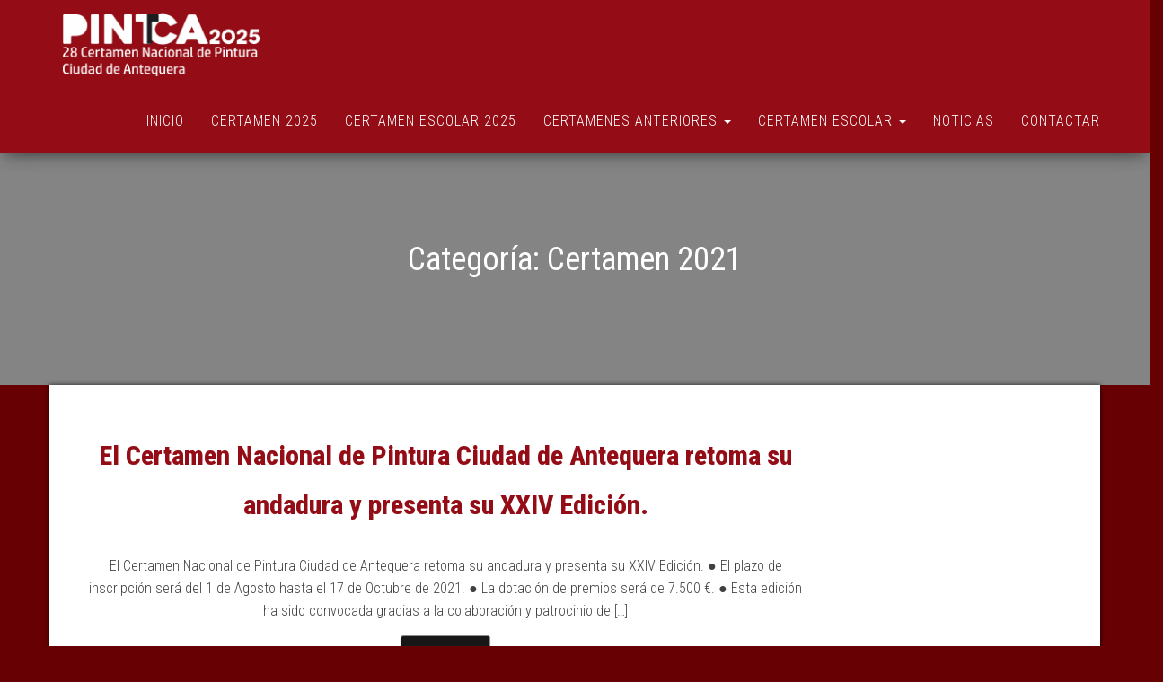

--- FILE ---
content_type: text/html; charset=UTF-8
request_url: http://pintca.com/category/certamen-2021/
body_size: 9247
content:
<!DOCTYPE html>
<html lang="es">
    <head>
        <meta http-equiv="content-type" content="text/html; charset=UTF-8" />
        <meta http-equiv="X-UA-Compatible" content="IE=edge">
        <meta name="viewport" content="width=device-width, initial-scale=1">
        <link rel="pingback" href="http://pintca.com/xmlrpc.php" />
        <title>Certamen 2021 &#8211; Pintca Certamen Nacional de Pintura de Antequera</title>
<meta name='robots' content='max-image-preview:large' />
<link rel='dns-prefetch' href='//fonts.googleapis.com' />
<link rel="alternate" type="application/rss+xml" title="Pintca Certamen Nacional de Pintura de Antequera &raquo; Feed" href="http://pintca.com/feed/" />
<link rel="alternate" type="application/rss+xml" title="Pintca Certamen Nacional de Pintura de Antequera &raquo; Feed de los comentarios" href="http://pintca.com/comments/feed/" />
<link rel="alternate" type="application/rss+xml" title="Pintca Certamen Nacional de Pintura de Antequera &raquo; Categoría Certamen 2021 del feed" href="http://pintca.com/category/certamen-2021/feed/" />
<script type="text/javascript">
window._wpemojiSettings = {"baseUrl":"https:\/\/s.w.org\/images\/core\/emoji\/14.0.0\/72x72\/","ext":".png","svgUrl":"https:\/\/s.w.org\/images\/core\/emoji\/14.0.0\/svg\/","svgExt":".svg","source":{"concatemoji":"http:\/\/pintca.com\/wp-includes\/js\/wp-emoji-release.min.js?ver=6.2.8"}};
/*! This file is auto-generated */
!function(e,a,t){var n,r,o,i=a.createElement("canvas"),p=i.getContext&&i.getContext("2d");function s(e,t){p.clearRect(0,0,i.width,i.height),p.fillText(e,0,0);e=i.toDataURL();return p.clearRect(0,0,i.width,i.height),p.fillText(t,0,0),e===i.toDataURL()}function c(e){var t=a.createElement("script");t.src=e,t.defer=t.type="text/javascript",a.getElementsByTagName("head")[0].appendChild(t)}for(o=Array("flag","emoji"),t.supports={everything:!0,everythingExceptFlag:!0},r=0;r<o.length;r++)t.supports[o[r]]=function(e){if(p&&p.fillText)switch(p.textBaseline="top",p.font="600 32px Arial",e){case"flag":return s("\ud83c\udff3\ufe0f\u200d\u26a7\ufe0f","\ud83c\udff3\ufe0f\u200b\u26a7\ufe0f")?!1:!s("\ud83c\uddfa\ud83c\uddf3","\ud83c\uddfa\u200b\ud83c\uddf3")&&!s("\ud83c\udff4\udb40\udc67\udb40\udc62\udb40\udc65\udb40\udc6e\udb40\udc67\udb40\udc7f","\ud83c\udff4\u200b\udb40\udc67\u200b\udb40\udc62\u200b\udb40\udc65\u200b\udb40\udc6e\u200b\udb40\udc67\u200b\udb40\udc7f");case"emoji":return!s("\ud83e\udef1\ud83c\udffb\u200d\ud83e\udef2\ud83c\udfff","\ud83e\udef1\ud83c\udffb\u200b\ud83e\udef2\ud83c\udfff")}return!1}(o[r]),t.supports.everything=t.supports.everything&&t.supports[o[r]],"flag"!==o[r]&&(t.supports.everythingExceptFlag=t.supports.everythingExceptFlag&&t.supports[o[r]]);t.supports.everythingExceptFlag=t.supports.everythingExceptFlag&&!t.supports.flag,t.DOMReady=!1,t.readyCallback=function(){t.DOMReady=!0},t.supports.everything||(n=function(){t.readyCallback()},a.addEventListener?(a.addEventListener("DOMContentLoaded",n,!1),e.addEventListener("load",n,!1)):(e.attachEvent("onload",n),a.attachEvent("onreadystatechange",function(){"complete"===a.readyState&&t.readyCallback()})),(e=t.source||{}).concatemoji?c(e.concatemoji):e.wpemoji&&e.twemoji&&(c(e.twemoji),c(e.wpemoji)))}(window,document,window._wpemojiSettings);
</script>
<style type="text/css">
img.wp-smiley,
img.emoji {
	display: inline !important;
	border: none !important;
	box-shadow: none !important;
	height: 1em !important;
	width: 1em !important;
	margin: 0 0.07em !important;
	vertical-align: -0.1em !important;
	background: none !important;
	padding: 0 !important;
}
</style>
	<link rel='stylesheet' id='wp-block-library-css' href='http://pintca.com/wp-includes/css/dist/block-library/style.min.css?ver=6.2.8' type='text/css' media='all' />
<link rel='stylesheet' id='classic-theme-styles-css' href='http://pintca.com/wp-includes/css/classic-themes.min.css?ver=6.2.8' type='text/css' media='all' />
<style id='global-styles-inline-css' type='text/css'>
body{--wp--preset--color--black: #000000;--wp--preset--color--cyan-bluish-gray: #abb8c3;--wp--preset--color--white: #ffffff;--wp--preset--color--pale-pink: #f78da7;--wp--preset--color--vivid-red: #cf2e2e;--wp--preset--color--luminous-vivid-orange: #ff6900;--wp--preset--color--luminous-vivid-amber: #fcb900;--wp--preset--color--light-green-cyan: #7bdcb5;--wp--preset--color--vivid-green-cyan: #00d084;--wp--preset--color--pale-cyan-blue: #8ed1fc;--wp--preset--color--vivid-cyan-blue: #0693e3;--wp--preset--color--vivid-purple: #9b51e0;--wp--preset--gradient--vivid-cyan-blue-to-vivid-purple: linear-gradient(135deg,rgba(6,147,227,1) 0%,rgb(155,81,224) 100%);--wp--preset--gradient--light-green-cyan-to-vivid-green-cyan: linear-gradient(135deg,rgb(122,220,180) 0%,rgb(0,208,130) 100%);--wp--preset--gradient--luminous-vivid-amber-to-luminous-vivid-orange: linear-gradient(135deg,rgba(252,185,0,1) 0%,rgba(255,105,0,1) 100%);--wp--preset--gradient--luminous-vivid-orange-to-vivid-red: linear-gradient(135deg,rgba(255,105,0,1) 0%,rgb(207,46,46) 100%);--wp--preset--gradient--very-light-gray-to-cyan-bluish-gray: linear-gradient(135deg,rgb(238,238,238) 0%,rgb(169,184,195) 100%);--wp--preset--gradient--cool-to-warm-spectrum: linear-gradient(135deg,rgb(74,234,220) 0%,rgb(151,120,209) 20%,rgb(207,42,186) 40%,rgb(238,44,130) 60%,rgb(251,105,98) 80%,rgb(254,248,76) 100%);--wp--preset--gradient--blush-light-purple: linear-gradient(135deg,rgb(255,206,236) 0%,rgb(152,150,240) 100%);--wp--preset--gradient--blush-bordeaux: linear-gradient(135deg,rgb(254,205,165) 0%,rgb(254,45,45) 50%,rgb(107,0,62) 100%);--wp--preset--gradient--luminous-dusk: linear-gradient(135deg,rgb(255,203,112) 0%,rgb(199,81,192) 50%,rgb(65,88,208) 100%);--wp--preset--gradient--pale-ocean: linear-gradient(135deg,rgb(255,245,203) 0%,rgb(182,227,212) 50%,rgb(51,167,181) 100%);--wp--preset--gradient--electric-grass: linear-gradient(135deg,rgb(202,248,128) 0%,rgb(113,206,126) 100%);--wp--preset--gradient--midnight: linear-gradient(135deg,rgb(2,3,129) 0%,rgb(40,116,252) 100%);--wp--preset--duotone--dark-grayscale: url('#wp-duotone-dark-grayscale');--wp--preset--duotone--grayscale: url('#wp-duotone-grayscale');--wp--preset--duotone--purple-yellow: url('#wp-duotone-purple-yellow');--wp--preset--duotone--blue-red: url('#wp-duotone-blue-red');--wp--preset--duotone--midnight: url('#wp-duotone-midnight');--wp--preset--duotone--magenta-yellow: url('#wp-duotone-magenta-yellow');--wp--preset--duotone--purple-green: url('#wp-duotone-purple-green');--wp--preset--duotone--blue-orange: url('#wp-duotone-blue-orange');--wp--preset--font-size--small: 13px;--wp--preset--font-size--medium: 20px;--wp--preset--font-size--large: 36px;--wp--preset--font-size--x-large: 42px;--wp--preset--spacing--20: 0.44rem;--wp--preset--spacing--30: 0.67rem;--wp--preset--spacing--40: 1rem;--wp--preset--spacing--50: 1.5rem;--wp--preset--spacing--60: 2.25rem;--wp--preset--spacing--70: 3.38rem;--wp--preset--spacing--80: 5.06rem;--wp--preset--shadow--natural: 6px 6px 9px rgba(0, 0, 0, 0.2);--wp--preset--shadow--deep: 12px 12px 50px rgba(0, 0, 0, 0.4);--wp--preset--shadow--sharp: 6px 6px 0px rgba(0, 0, 0, 0.2);--wp--preset--shadow--outlined: 6px 6px 0px -3px rgba(255, 255, 255, 1), 6px 6px rgba(0, 0, 0, 1);--wp--preset--shadow--crisp: 6px 6px 0px rgba(0, 0, 0, 1);}:where(.is-layout-flex){gap: 0.5em;}body .is-layout-flow > .alignleft{float: left;margin-inline-start: 0;margin-inline-end: 2em;}body .is-layout-flow > .alignright{float: right;margin-inline-start: 2em;margin-inline-end: 0;}body .is-layout-flow > .aligncenter{margin-left: auto !important;margin-right: auto !important;}body .is-layout-constrained > .alignleft{float: left;margin-inline-start: 0;margin-inline-end: 2em;}body .is-layout-constrained > .alignright{float: right;margin-inline-start: 2em;margin-inline-end: 0;}body .is-layout-constrained > .aligncenter{margin-left: auto !important;margin-right: auto !important;}body .is-layout-constrained > :where(:not(.alignleft):not(.alignright):not(.alignfull)){max-width: var(--wp--style--global--content-size);margin-left: auto !important;margin-right: auto !important;}body .is-layout-constrained > .alignwide{max-width: var(--wp--style--global--wide-size);}body .is-layout-flex{display: flex;}body .is-layout-flex{flex-wrap: wrap;align-items: center;}body .is-layout-flex > *{margin: 0;}:where(.wp-block-columns.is-layout-flex){gap: 2em;}.has-black-color{color: var(--wp--preset--color--black) !important;}.has-cyan-bluish-gray-color{color: var(--wp--preset--color--cyan-bluish-gray) !important;}.has-white-color{color: var(--wp--preset--color--white) !important;}.has-pale-pink-color{color: var(--wp--preset--color--pale-pink) !important;}.has-vivid-red-color{color: var(--wp--preset--color--vivid-red) !important;}.has-luminous-vivid-orange-color{color: var(--wp--preset--color--luminous-vivid-orange) !important;}.has-luminous-vivid-amber-color{color: var(--wp--preset--color--luminous-vivid-amber) !important;}.has-light-green-cyan-color{color: var(--wp--preset--color--light-green-cyan) !important;}.has-vivid-green-cyan-color{color: var(--wp--preset--color--vivid-green-cyan) !important;}.has-pale-cyan-blue-color{color: var(--wp--preset--color--pale-cyan-blue) !important;}.has-vivid-cyan-blue-color{color: var(--wp--preset--color--vivid-cyan-blue) !important;}.has-vivid-purple-color{color: var(--wp--preset--color--vivid-purple) !important;}.has-black-background-color{background-color: var(--wp--preset--color--black) !important;}.has-cyan-bluish-gray-background-color{background-color: var(--wp--preset--color--cyan-bluish-gray) !important;}.has-white-background-color{background-color: var(--wp--preset--color--white) !important;}.has-pale-pink-background-color{background-color: var(--wp--preset--color--pale-pink) !important;}.has-vivid-red-background-color{background-color: var(--wp--preset--color--vivid-red) !important;}.has-luminous-vivid-orange-background-color{background-color: var(--wp--preset--color--luminous-vivid-orange) !important;}.has-luminous-vivid-amber-background-color{background-color: var(--wp--preset--color--luminous-vivid-amber) !important;}.has-light-green-cyan-background-color{background-color: var(--wp--preset--color--light-green-cyan) !important;}.has-vivid-green-cyan-background-color{background-color: var(--wp--preset--color--vivid-green-cyan) !important;}.has-pale-cyan-blue-background-color{background-color: var(--wp--preset--color--pale-cyan-blue) !important;}.has-vivid-cyan-blue-background-color{background-color: var(--wp--preset--color--vivid-cyan-blue) !important;}.has-vivid-purple-background-color{background-color: var(--wp--preset--color--vivid-purple) !important;}.has-black-border-color{border-color: var(--wp--preset--color--black) !important;}.has-cyan-bluish-gray-border-color{border-color: var(--wp--preset--color--cyan-bluish-gray) !important;}.has-white-border-color{border-color: var(--wp--preset--color--white) !important;}.has-pale-pink-border-color{border-color: var(--wp--preset--color--pale-pink) !important;}.has-vivid-red-border-color{border-color: var(--wp--preset--color--vivid-red) !important;}.has-luminous-vivid-orange-border-color{border-color: var(--wp--preset--color--luminous-vivid-orange) !important;}.has-luminous-vivid-amber-border-color{border-color: var(--wp--preset--color--luminous-vivid-amber) !important;}.has-light-green-cyan-border-color{border-color: var(--wp--preset--color--light-green-cyan) !important;}.has-vivid-green-cyan-border-color{border-color: var(--wp--preset--color--vivid-green-cyan) !important;}.has-pale-cyan-blue-border-color{border-color: var(--wp--preset--color--pale-cyan-blue) !important;}.has-vivid-cyan-blue-border-color{border-color: var(--wp--preset--color--vivid-cyan-blue) !important;}.has-vivid-purple-border-color{border-color: var(--wp--preset--color--vivid-purple) !important;}.has-vivid-cyan-blue-to-vivid-purple-gradient-background{background: var(--wp--preset--gradient--vivid-cyan-blue-to-vivid-purple) !important;}.has-light-green-cyan-to-vivid-green-cyan-gradient-background{background: var(--wp--preset--gradient--light-green-cyan-to-vivid-green-cyan) !important;}.has-luminous-vivid-amber-to-luminous-vivid-orange-gradient-background{background: var(--wp--preset--gradient--luminous-vivid-amber-to-luminous-vivid-orange) !important;}.has-luminous-vivid-orange-to-vivid-red-gradient-background{background: var(--wp--preset--gradient--luminous-vivid-orange-to-vivid-red) !important;}.has-very-light-gray-to-cyan-bluish-gray-gradient-background{background: var(--wp--preset--gradient--very-light-gray-to-cyan-bluish-gray) !important;}.has-cool-to-warm-spectrum-gradient-background{background: var(--wp--preset--gradient--cool-to-warm-spectrum) !important;}.has-blush-light-purple-gradient-background{background: var(--wp--preset--gradient--blush-light-purple) !important;}.has-blush-bordeaux-gradient-background{background: var(--wp--preset--gradient--blush-bordeaux) !important;}.has-luminous-dusk-gradient-background{background: var(--wp--preset--gradient--luminous-dusk) !important;}.has-pale-ocean-gradient-background{background: var(--wp--preset--gradient--pale-ocean) !important;}.has-electric-grass-gradient-background{background: var(--wp--preset--gradient--electric-grass) !important;}.has-midnight-gradient-background{background: var(--wp--preset--gradient--midnight) !important;}.has-small-font-size{font-size: var(--wp--preset--font-size--small) !important;}.has-medium-font-size{font-size: var(--wp--preset--font-size--medium) !important;}.has-large-font-size{font-size: var(--wp--preset--font-size--large) !important;}.has-x-large-font-size{font-size: var(--wp--preset--font-size--x-large) !important;}
.wp-block-navigation a:where(:not(.wp-element-button)){color: inherit;}
:where(.wp-block-columns.is-layout-flex){gap: 2em;}
.wp-block-pullquote{font-size: 1.5em;line-height: 1.6;}
</style>
<link rel='stylesheet' id='edsanimate-animo-css-css' href='http://pintca.com/wp-content/plugins/animate-it/assets/css/animate-animo.css?ver=6.2.8' type='text/css' media='all' />
<link rel='stylesheet' id='contact-form-7-css' href='http://pintca.com/wp-content/plugins/contact-form-7/includes/css/styles.css?ver=5.8.7' type='text/css' media='all' />
<link rel='stylesheet' id='bootstrap-css' href='http://pintca.com/wp-content/themes/bulk/css/bootstrap.css?ver=3.3.7' type='text/css' media='all' />
<link rel='stylesheet' id='bulk-stylesheet-css' href='http://pintca.com/wp-content/themes/bulk/style.css?ver=6.2.8' type='text/css' media='all' />
<link rel='stylesheet' id='bulk-shop-style-css' href='http://pintca.com/wp-content/themes/bulk-shop/style.css?ver=6.2.8' type='text/css' media='all' />
<link rel='stylesheet' id='bulk-fonts-css' href='https://fonts.googleapis.com/css?family=Roboto+Condensed%3A300%2C300i%2C400%2C400i%2C600%2C600i%2C800%2C800i&#038;subset=latin%2Clatin-ext' type='text/css' media='all' />
<link rel='stylesheet' id='font-awesome-css' href='http://pintca.com/wp-content/plugins/elementor/assets/lib/font-awesome/css/font-awesome.min.css?ver=4.7.0' type='text/css' media='all' />
<!--n2css--><!--n2js--><script type='text/javascript' src='http://pintca.com/wp-includes/js/jquery/jquery.min.js?ver=3.6.4' id='jquery-core-js'></script>
<script type='text/javascript' src='http://pintca.com/wp-includes/js/jquery/jquery-migrate.min.js?ver=3.4.0' id='jquery-migrate-js'></script>
<link rel="https://api.w.org/" href="http://pintca.com/wp-json/" /><link rel="alternate" type="application/json" href="http://pintca.com/wp-json/wp/v2/categories/10" /><link rel="EditURI" type="application/rsd+xml" title="RSD" href="http://pintca.com/xmlrpc.php?rsd" />
<link rel="wlwmanifest" type="application/wlwmanifest+xml" href="http://pintca.com/wp-includes/wlwmanifest.xml" />
<style>/* CSS added by WP Meta and Date Remover*/.entry-meta {display:none !important;}
	.home .entry-meta { display: none; }
	.entry-footer {display:none !important;}
	.home .entry-footer { display: none; }</style>			<style type="text/css">
				.site-branding-text {
					padding: 0;
				}

				.site-branding-text .site-title,
				.site-branding-text .site-description {
					clip: rect(1px, 1px, 1px, 1px);
					position: absolute;
				}
			</style>
			<meta name="generator" content="Elementor 3.13.4; features: a11y_improvements, additional_custom_breakpoints; settings: css_print_method-external, google_font-enabled, font_display-auto">
<style type="text/css">.recentcomments a{display:inline !important;padding:0 !important;margin:0 !important;}</style><noscript><style>.lazyload[data-src]{display:none !important;}</style></noscript><style>.lazyload{background-image:none !important;}.lazyload:before{background-image:none !important;}</style><style type="text/css" id="custom-background-css">
body.custom-background { background-color: #660003; }
</style>
	<link rel="icon" href="http://pintca.com/wp-content/uploads/2025/07/cropped-Diseno-sin-titulo-6-32x32.png" sizes="32x32" />
<link rel="icon" href="http://pintca.com/wp-content/uploads/2025/07/cropped-Diseno-sin-titulo-6-192x192.png" sizes="192x192" />
<link rel="apple-touch-icon" href="http://pintca.com/wp-content/uploads/2025/07/cropped-Diseno-sin-titulo-6-180x180.png" />
<meta name="msapplication-TileImage" content="http://pintca.com/wp-content/uploads/2025/07/cropped-Diseno-sin-titulo-6-270x270.png" />
		<style type="text/css" id="wp-custom-css">
			#site-navigation, #site-navigation.shrink, .transparent-header #site-navigation.shrink, .dropdown-menu {
    background-color: ##940d16;
    color: #fff;
}

.navbar-default .navbar-nav > .active > a, .navbar-default .navbar-nav > .active > a:hover, .navbar-default .navbar-nav > .active > a:focus, .navbar-default .navbar-nav > .open > a, .navbar-default .navbar-nav > .open > a:hover, .navbar-default .navbar-nav > .open > a:focus, .navbar-default .navbar-nav > li > a:hover, .navbar-default .navbar-nav > li > a:focus {
    color: ##940d16;
}

@media (max-width: 767px) {
  .open-panel span {
      background: #fff;
  }
  .menu-container, .navbar-header {
    background-color: #940d16 !important;
    padding-right: 60px;
  }
  .dropdown-menu > li > a {
    color: #fff !important;
		background-color: #660003 !important;
  }
}

.blanca {
  filter: brightness(0) invert(1);
  opacity: 0.9;
}

.custom-logo {
  margin-top: 15px;
	margin-left: 15px;
	margin-bottom: 15px;
}

/* Cambiar fondo del menú */
#site-navigation.navbar {
  background-color: #940d16;
}

/** NOTICIAS **/

h4.author {
display: none;
}

h4.about {
display: none;
}

/*.page-header a {
    border-bottom: 0;
    color: #16b7cc;
}

.page-header {
    margin: 0;
    border: none;
    color: #3FAEE3 !important;
    font-size: 30px;
}*/

.top-header {
	display: none;
    /*position: relative;
    min-height: 150px;
    background-color: #585757;*/
}
#sidebar {
    display: none;
    max-width:0%;
    padding-top: 15px;
}

label.adjuntos {
  color: white !important;
}

article {
    width: 100% !important;
}

.abajo{
    margin-bottom: 40px
}

.page-header a {
    border-bottom: 0;
    color: #940d16 !important;
    font-size: 30px;
}

h4, .h4 {
    font-size: 18px;
    line-height: 1.8;
}

h5, .h5 {
    font-size: 16px;
    font-weight: 500;
    color: #999;
}		</style>
		    </head>
    <body id="blog" class="archive category category-certamen-2021 category-10 custom-background wp-custom-logo elementor-default elementor-kit-1207">
        <svg xmlns="http://www.w3.org/2000/svg" viewBox="0 0 0 0" width="0" height="0" focusable="false" role="none" style="visibility: hidden; position: absolute; left: -9999px; overflow: hidden;" ><defs><filter id="wp-duotone-dark-grayscale"><feColorMatrix color-interpolation-filters="sRGB" type="matrix" values=" .299 .587 .114 0 0 .299 .587 .114 0 0 .299 .587 .114 0 0 .299 .587 .114 0 0 " /><feComponentTransfer color-interpolation-filters="sRGB" ><feFuncR type="table" tableValues="0 0.49803921568627" /><feFuncG type="table" tableValues="0 0.49803921568627" /><feFuncB type="table" tableValues="0 0.49803921568627" /><feFuncA type="table" tableValues="1 1" /></feComponentTransfer><feComposite in2="SourceGraphic" operator="in" /></filter></defs></svg><svg xmlns="http://www.w3.org/2000/svg" viewBox="0 0 0 0" width="0" height="0" focusable="false" role="none" style="visibility: hidden; position: absolute; left: -9999px; overflow: hidden;" ><defs><filter id="wp-duotone-grayscale"><feColorMatrix color-interpolation-filters="sRGB" type="matrix" values=" .299 .587 .114 0 0 .299 .587 .114 0 0 .299 .587 .114 0 0 .299 .587 .114 0 0 " /><feComponentTransfer color-interpolation-filters="sRGB" ><feFuncR type="table" tableValues="0 1" /><feFuncG type="table" tableValues="0 1" /><feFuncB type="table" tableValues="0 1" /><feFuncA type="table" tableValues="1 1" /></feComponentTransfer><feComposite in2="SourceGraphic" operator="in" /></filter></defs></svg><svg xmlns="http://www.w3.org/2000/svg" viewBox="0 0 0 0" width="0" height="0" focusable="false" role="none" style="visibility: hidden; position: absolute; left: -9999px; overflow: hidden;" ><defs><filter id="wp-duotone-purple-yellow"><feColorMatrix color-interpolation-filters="sRGB" type="matrix" values=" .299 .587 .114 0 0 .299 .587 .114 0 0 .299 .587 .114 0 0 .299 .587 .114 0 0 " /><feComponentTransfer color-interpolation-filters="sRGB" ><feFuncR type="table" tableValues="0.54901960784314 0.98823529411765" /><feFuncG type="table" tableValues="0 1" /><feFuncB type="table" tableValues="0.71764705882353 0.25490196078431" /><feFuncA type="table" tableValues="1 1" /></feComponentTransfer><feComposite in2="SourceGraphic" operator="in" /></filter></defs></svg><svg xmlns="http://www.w3.org/2000/svg" viewBox="0 0 0 0" width="0" height="0" focusable="false" role="none" style="visibility: hidden; position: absolute; left: -9999px; overflow: hidden;" ><defs><filter id="wp-duotone-blue-red"><feColorMatrix color-interpolation-filters="sRGB" type="matrix" values=" .299 .587 .114 0 0 .299 .587 .114 0 0 .299 .587 .114 0 0 .299 .587 .114 0 0 " /><feComponentTransfer color-interpolation-filters="sRGB" ><feFuncR type="table" tableValues="0 1" /><feFuncG type="table" tableValues="0 0.27843137254902" /><feFuncB type="table" tableValues="0.5921568627451 0.27843137254902" /><feFuncA type="table" tableValues="1 1" /></feComponentTransfer><feComposite in2="SourceGraphic" operator="in" /></filter></defs></svg><svg xmlns="http://www.w3.org/2000/svg" viewBox="0 0 0 0" width="0" height="0" focusable="false" role="none" style="visibility: hidden; position: absolute; left: -9999px; overflow: hidden;" ><defs><filter id="wp-duotone-midnight"><feColorMatrix color-interpolation-filters="sRGB" type="matrix" values=" .299 .587 .114 0 0 .299 .587 .114 0 0 .299 .587 .114 0 0 .299 .587 .114 0 0 " /><feComponentTransfer color-interpolation-filters="sRGB" ><feFuncR type="table" tableValues="0 0" /><feFuncG type="table" tableValues="0 0.64705882352941" /><feFuncB type="table" tableValues="0 1" /><feFuncA type="table" tableValues="1 1" /></feComponentTransfer><feComposite in2="SourceGraphic" operator="in" /></filter></defs></svg><svg xmlns="http://www.w3.org/2000/svg" viewBox="0 0 0 0" width="0" height="0" focusable="false" role="none" style="visibility: hidden; position: absolute; left: -9999px; overflow: hidden;" ><defs><filter id="wp-duotone-magenta-yellow"><feColorMatrix color-interpolation-filters="sRGB" type="matrix" values=" .299 .587 .114 0 0 .299 .587 .114 0 0 .299 .587 .114 0 0 .299 .587 .114 0 0 " /><feComponentTransfer color-interpolation-filters="sRGB" ><feFuncR type="table" tableValues="0.78039215686275 1" /><feFuncG type="table" tableValues="0 0.94901960784314" /><feFuncB type="table" tableValues="0.35294117647059 0.47058823529412" /><feFuncA type="table" tableValues="1 1" /></feComponentTransfer><feComposite in2="SourceGraphic" operator="in" /></filter></defs></svg><svg xmlns="http://www.w3.org/2000/svg" viewBox="0 0 0 0" width="0" height="0" focusable="false" role="none" style="visibility: hidden; position: absolute; left: -9999px; overflow: hidden;" ><defs><filter id="wp-duotone-purple-green"><feColorMatrix color-interpolation-filters="sRGB" type="matrix" values=" .299 .587 .114 0 0 .299 .587 .114 0 0 .299 .587 .114 0 0 .299 .587 .114 0 0 " /><feComponentTransfer color-interpolation-filters="sRGB" ><feFuncR type="table" tableValues="0.65098039215686 0.40392156862745" /><feFuncG type="table" tableValues="0 1" /><feFuncB type="table" tableValues="0.44705882352941 0.4" /><feFuncA type="table" tableValues="1 1" /></feComponentTransfer><feComposite in2="SourceGraphic" operator="in" /></filter></defs></svg><svg xmlns="http://www.w3.org/2000/svg" viewBox="0 0 0 0" width="0" height="0" focusable="false" role="none" style="visibility: hidden; position: absolute; left: -9999px; overflow: hidden;" ><defs><filter id="wp-duotone-blue-orange"><feColorMatrix color-interpolation-filters="sRGB" type="matrix" values=" .299 .587 .114 0 0 .299 .587 .114 0 0 .299 .587 .114 0 0 .299 .587 .114 0 0 " /><feComponentTransfer color-interpolation-filters="sRGB" ><feFuncR type="table" tableValues="0.098039215686275 1" /><feFuncG type="table" tableValues="0 0.66274509803922" /><feFuncB type="table" tableValues="0.84705882352941 0.41960784313725" /><feFuncA type="table" tableValues="1 1" /></feComponentTransfer><feComposite in2="SourceGraphic" operator="in" /></filter></defs></svg>        <div class="main-menu">
	<nav id="site-navigation" class="navbar navbar-default navbar-fixed-top">     
		<div class="container">   
			<div class="navbar-header">
									<div id="main-menu-panel" class="open-panel" data-panel="main-menu-panel">
						<span></span>
						<span></span>
						<span></span>
					</div>
								<div class="site-header" >
					<div class="site-branding-logo">
						<a href="http://pintca.com/" class="custom-logo-link" rel="home"><img width="225" height="72" src="[data-uri]" class="custom-logo lazyload" alt="Pintca Certamen Nacional de Pintura de Antequera" decoding="async" data-src="http://pintca.com/wp-content/uploads/2025/07/cropped-logo-web.png" /><noscript><img width="225" height="72" src="http://pintca.com/wp-content/uploads/2025/07/cropped-logo-web.png" class="custom-logo" alt="Pintca Certamen Nacional de Pintura de Antequera" decoding="async" data-eio="l" /></noscript></a>					</div>
					<div class="site-branding-text navbar-brand">
													<p class="site-title"><a href="http://pintca.com/" rel="home">Pintca Certamen Nacional de Pintura de Antequera</a></p>
						
													<p class="site-description">
								Pintca Certamen Nacional de Pintura de Antequera							</p>
											</div><!-- .site-branding-text -->
				</div>
							</div>
			    
			<div class="menu-container"><ul id="menu-menu-1" class="nav navbar-nav navbar-right"><li id="menu-item-355" class="menu-item menu-item-type-post_type menu-item-object-page menu-item-home menu-item-355"><a title="Inicio" href="http://pintca.com/">Inicio</a></li>
<li id="menu-item-2523" class="menu-item menu-item-type-custom menu-item-object-custom menu-item-2523"><a title="Certamen 2025" href="https://pintca.com/certamen-2025/">Certamen 2025</a></li>
<li id="menu-item-2522" class="menu-item menu-item-type-custom menu-item-object-custom menu-item-2522"><a title="Certamen Escolar 2025" href="https://pintca.com/certamen-escolar-2025/">Certamen Escolar 2025</a></li>
<li id="menu-item-2193" class="menu-item menu-item-type-post_type menu-item-object-page menu-item-has-children menu-item-2193 dropdown"><a title="Certamenes Anteriores" href="http://pintca.com/certamenes-anteriores/" data-toggle="dropdown" class="dropdown-toggle">Certamenes Anteriores <span class="caret"></span></a>
<ul role="menu" class=" dropdown-menu">
	<li id="menu-item-2155" class="menu-item menu-item-type-post_type menu-item-object-page menu-item-2155"><a title="Ver Certamen 2024" href="http://pintca.com/certamen-2024/">Ver Certamen 2024</a></li>
	<li id="menu-item-2075" class="menu-item menu-item-type-post_type menu-item-object-page menu-item-2075"><a title="Ver Certamen 2023" href="http://pintca.com/certamen-2023/">Ver Certamen 2023</a></li>
	<li id="menu-item-2034" class="menu-item menu-item-type-post_type menu-item-object-page menu-item-2034"><a title="Ver Certamen 2022" href="http://pintca.com/certamen-2022/">Ver Certamen 2022</a></li>
	<li id="menu-item-1571" class="menu-item menu-item-type-post_type menu-item-object-page menu-item-1571"><a title="Ver Certamen 2021" href="http://pintca.com/certamen-2021/">Ver Certamen 2021</a></li>
</ul>
</li>
<li id="menu-item-2352" class="menu-item menu-item-type-custom menu-item-object-custom menu-item-has-children menu-item-2352 dropdown"><a title="Certamen Escolar" href="#" data-toggle="dropdown" class="dropdown-toggle">Certamen Escolar <span class="caret"></span></a>
<ul role="menu" class=" dropdown-menu">
	<li id="menu-item-2289" class="menu-item menu-item-type-post_type menu-item-object-page menu-item-2289"><a title="Certamen Escolar 2024" href="http://pintca.com/certamen-escolar-2024/">Certamen Escolar 2024</a></li>
	<li id="menu-item-2065" class="menu-item menu-item-type-post_type menu-item-object-page menu-item-2065"><a title="Certamen Escolar 2023" href="http://pintca.com/certamen-escolar-2023/">Certamen Escolar 2023</a></li>
	<li id="menu-item-1799" class="menu-item menu-item-type-post_type menu-item-object-page menu-item-1799"><a title="Certamen Escolar 2022" href="http://pintca.com/certamen-escolar-bases-2022/">Certamen Escolar 2022</a></li>
	<li id="menu-item-1653" class="menu-item menu-item-type-post_type menu-item-object-page menu-item-1653"><a title="Certamen Escolar 2021" href="http://pintca.com/certamen-escolar-2021/">Certamen Escolar 2021</a></li>
</ul>
</li>
<li id="menu-item-1429" class="menu-item menu-item-type-post_type menu-item-object-page menu-item-1429"><a title="Noticias" href="http://pintca.com/noticias-01/">Noticias</a></li>
<li id="menu-item-359" class="menu-item menu-item-type-post_type menu-item-object-page menu-item-359"><a title="Contactar" href="http://pintca.com/contactar/">Contactar</a></li>
</ul></div>		</div>    
	</nav> 
</div>
        <div class="page-area">	
 

	<header class="archive-page-header container-fluid text-center">
		<div class="container">
			<h1 class="page-title">Categoría: <span>Certamen 2021</span></h1>		</div>
	</header><!-- .page-header -->

<div id="bulk-content" class="container main-container" role="main">
<!-- start content container -->
<div class="row">

	<div class="col-md-9">
		<article>
	<div class="post-1332 post type-post status-publish format-standard hentry category-certamen-2021">                    
			
		<div class="main-content text-center">
			<h2 class="page-header h1">                                
				<a href="http://pintca.com/el-certamen-nacional-de-pintura-ciudad-de-antequera-retoma-su-andadura-y-presenta-su-xxiv-edicion/" title="El Certamen Nacional de Pintura Ciudad de Antequera retoma su andadura y presenta su XXIV Edición." rel="bookmark">
					El Certamen Nacional de Pintura Ciudad de Antequera retoma su andadura y presenta su XXIV Edición.				</a>                            
			</h2>
			<div class="post-meta">
								<span class="posted-on">Publicado en <a href="http://pintca.com/el-certamen-nacional-de-pintura-ciudad-de-antequera-retoma-su-andadura-y-presenta-su-xxiv-edicion/" rel="bookmark"><time class="entry-date published" datetime=""></time><time class="updated" datetime=""></time></a></span><span class="byline"> por <a href="http://pintca.com/author/pintca2018-2-2-2-2/"></a></span>			</div><!-- .single-entry-summary -->
			<div class="content-inner">                                                      
				<div class="single-entry-summary">
					<p>El Certamen Nacional de Pintura Ciudad de Antequera retoma su andadura y presenta su XXIV Edición. ● El plazo de inscripción será del 1 de Agosto hasta el 17 de Octubre de 2021. ● La dotación de premios será de 7.500 €. ● Esta edición ha sido convocada gracias a la colaboración y patrocinio de [&hellip;]</p>
					<div class="entry-footer"><div class="cat-links"><span class="space-right">Categoría:</span><a href="http://pintca.com/category/certamen-2021/">Certamen 2021</a></div></div>				</div><!-- .single-entry-summary -->
				<a class="btn btn-default btn-lg" href="http://pintca.com/el-certamen-nacional-de-pintura-ciudad-de-antequera-retoma-su-andadura-y-presenta-su-xxiv-edicion/" > 
					Leer más				</a>
			</div>                                                             
		</div>                   
	</div>
</article>

	</div>

		<aside id="sidebar" class="col-md-3" role="complementary">
		<div id="search-2" class="widget widget_search"><form role="search" method="get" id="searchform" class="searchform" action="http://pintca.com/">
				<div>
					<label class="screen-reader-text" for="s">Buscar:</label>
					<input type="text" value="" name="s" id="s" />
					<input type="submit" id="searchsubmit" value="Buscar" />
				</div>
			</form></div>
		<div id="recent-posts-2" class="widget widget_recent_entries">
		<h3 class="widget-title">Entradas recientes</h3>
		<ul>
											<li>
					<a href="http://pintca.com/resumen-de-fotos-y-prensa-de-los-certamenes-de-pintura-2022/">Resumen de Fotos y Prensa de los Certámenes de Pintura 2022.</a>
									</li>
											<li>
					<a href="http://pintca.com/certamen-escolar-de-pintura-2021/">Certamen Escolar de Pintura 2021</a>
									</li>
											<li>
					<a href="http://pintca.com/resumen-de-fotos-y-prensa-de-los-certamenes-de-pintura-2021/">Resumen de Fotos y Prensa de los Certámenes de Pintura 2021.</a>
									</li>
											<li>
					<a href="http://pintca.com/el-certamen-nacional-de-pintura-ciudad-de-antequera-retoma-su-andadura-y-presenta-su-xxiv-edicion/">El Certamen Nacional de Pintura Ciudad de Antequera retoma su andadura y presenta su XXIV Edición.</a>
									</li>
					</ul>

		</div><div id="recent-comments-2" class="widget widget_recent_comments"><h3 class="widget-title">Comentarios recientes</h3><ul id="recentcomments"></ul></div><div id="archives-2" class="widget widget_archive"><h3 class="widget-title">Archivos</h3>
			<ul>
					<li><a href='http://pintca.com/2023/03/'>marzo 2023</a></li>
	<li><a href='http://pintca.com/2022/03/'>marzo 2022</a></li>
	<li><a href='http://pintca.com/2022/02/'>febrero 2022</a></li>
	<li><a href='http://pintca.com/2021/07/'>julio 2021</a></li>
			</ul>

			</div><div id="categories-2" class="widget widget_categories"><h3 class="widget-title">Categorías</h3>
			<ul>
					<li class="cat-item cat-item-10 current-cat"><a aria-current="page" href="http://pintca.com/category/certamen-2021/">Certamen 2021</a>
</li>
	<li class="cat-item cat-item-1"><a href="http://pintca.com/category/sin-categoria/">Sin Categoria</a>
</li>
			</ul>

			</div>	</aside>

</div>
<!-- end content container -->

 
</div>
<footer id="colophon" class="footer-credits container-fluid row">
	<div class="container">
	 
	</div>	
</footer>
<!-- end main container -->
</div>
<link rel='stylesheet' id='remove-style-meta-css' href='http://pintca.com/wp-content/plugins/wp-author-date-and-meta-remover/css/entrymetastyle.css?ver=1.0' type='text/css' media='all' />
<script type='text/javascript' id='eio-lazy-load-js-before'>
var eio_lazy_vars = {"exactdn_domain":"","skip_autoscale":0,"threshold":0};
</script>
<script type='text/javascript' src='http://pintca.com/wp-content/plugins/ewww-image-optimizer/includes/lazysizes.min.js?ver=701' id='eio-lazy-load-js'></script>
<script type='text/javascript' src='http://pintca.com/wp-content/plugins/animate-it/assets/js/animo.min.js?ver=1.0.3' id='edsanimate-animo-script-js'></script>
<script type='text/javascript' src='http://pintca.com/wp-content/plugins/animate-it/assets/js/jquery.ba-throttle-debounce.min.js?ver=1.1' id='edsanimate-throttle-debounce-script-js'></script>
<script type='text/javascript' src='http://pintca.com/wp-content/plugins/animate-it/assets/js/viewportchecker.js?ver=1.4.4' id='viewportcheck-script-js'></script>
<script type='text/javascript' src='http://pintca.com/wp-content/plugins/animate-it/assets/js/edsanimate.js?ver=1.4.4' id='edsanimate-script-js'></script>
<script type='text/javascript' id='edsanimate-site-script-js-extra'>
/* <![CDATA[ */
var edsanimate_options = {"offset":"75","hide_hz_scrollbar":"1","hide_vl_scrollbar":"0"};
/* ]]> */
</script>
<script type='text/javascript' src='http://pintca.com/wp-content/plugins/animate-it/assets/js/edsanimate.site.js?ver=1.4.5' id='edsanimate-site-script-js'></script>
<script type='text/javascript' src='http://pintca.com/wp-content/plugins/contact-form-7/includes/swv/js/index.js?ver=5.8.7' id='swv-js'></script>
<script type='text/javascript' id='contact-form-7-js-extra'>
/* <![CDATA[ */
var wpcf7 = {"api":{"root":"http:\/\/pintca.com\/wp-json\/","namespace":"contact-form-7\/v1"}};
/* ]]> */
</script>
<script type='text/javascript' src='http://pintca.com/wp-content/plugins/contact-form-7/includes/js/index.js?ver=5.8.7' id='contact-form-7-js'></script>
<script type='text/javascript' src='http://pintca.com/wp-content/themes/bulk/js/bootstrap.min.js?ver=3.3.7' id='bootstrap-js'></script>
<script type='text/javascript' src='http://pintca.com/wp-content/themes/bulk/js/customscript.js?ver=1.0.10' id='bulk-theme-js-js'></script>

</body>
</html>


--- FILE ---
content_type: text/css
request_url: http://pintca.com/wp-content/themes/bulk-shop/style.css?ver=6.2.8
body_size: 2249
content:
/*
 Theme Name: Bulk Shop
 Theme URI: https://themes4wp.com/theme/bulk-shop/
 Description: Bulk Shop is a free WooCommerce theme for WordPress. The theme works perfectly for a store that offers fashions, electronics, or any other type of products. DEMO: http://bulk.themes4wp.com/bulk-shop/
 Author: Themes4WP
 Author URI: https://themes4wp.com/
 Template: bulk
 Version: 1.0.1
 License: GNU General Public License v3
 License URI: http://www.gnu.org/licenses/gpl.html
 Tags: one-column, two-columns, right-sidebar, custom-background, custom-menu, featured-images, theme-options, translation-ready, custom-logo, e-commerce
 Text Domain: bulk-shop
*/

body {
    font-weight: 300;
    line-height: 1.6;
}
a, a:active, a:hover, a:focus {
    text-decoration: none;
    color: #16b7cc;
}
#site-navigation, #site-navigation.shrink, 
.transparent-header #site-navigation.shrink, 
.dropdown-menu {
    background-color: #171717;
    color: #fff;
}
#site-navigation,  
nav img, 
.transparent-header #site-navigation.shrink .site-title a, 
.transparent-header #site-navigation.shrink .site-title a:hover, 
.transparent-header #site-navigation.shrink p.site-description, 
.transparent-header #site-navigation.shrink .navbar-nav > li > a, 
.dropdown-menu > li > a, 
.navbar-default .navbar-nav > li > a {
    color: #fff;
    font-weight: 300;
    letter-spacing: 1px;
}
.site-title a,
p.site-description {
    color: #fff;
}
.navbar-default .navbar-nav > .active > a, 
.navbar-default .navbar-nav > .active > a:hover, 
.navbar-default .navbar-nav > .active > a:focus,
.navbar-default .navbar-nav > .open > a, 
.navbar-default .navbar-nav > .open > a:hover, 
.navbar-default .navbar-nav > .open > a:focus,
.navbar-default .navbar-nav > li > a:hover, 
.navbar-default .navbar-nav > li > a:focus {
    color: #16b7cc;
}
.dropdown-menu > .active > a, 
.dropdown-menu > .active > a:hover, 
.dropdown-menu > .active > a:focus {
    background-color: #16b7cc;
}
@media (max-width: 767px) {
  .open-panel span {
      background: #fff;
  }
  .menu-container, .navbar-header {
    background-color: #171717;
    padding-right: 60px;
  }
  .dropdown-menu > li > a {
    color: #ffffff;
  }
}
@media (max-width: 991px) {
  article {
    clear: both !important;
    width: 100% !important;
  }
}

article {
    clear: none;
    padding-left: 15px;
    padding-right: 15px;
    width: 50%;
}
article:nth-child(2n-1) {
    clear: both;
}

.woocommerce ul.products li.product:hover, .woocommerce-page ul.products li.product:hover {
    -webkit-box-shadow: none;
    -moz-box-shadow: none;
    box-shadow: none;
}
.woocommerce ul.products li.product .button,
.woocommerce #respond input#submit, 
.woocommerce a.button, 
.woocommerce button.button, 
.woocommerce input.button, 
.woocommerce #respond input#submit.alt, 
.woocommerce a.button.alt, 
.woocommerce button.button.alt, 
.woocommerce input.button.alt,
.btn-default, input[type="submit"],
 input#submit, button, 
 a.comment-reply-link {
    border-radius: 3px;
    background-color: #171717;
    color: #ffffff;
}
.woocommerce #respond input#submit:hover, 
.woocommerce a.button:hover, 
.woocommerce button.button:hover, 
.woocommerce input.button:hover, 
.woocommerce #respond input#submit.alt:hover, 
.woocommerce a.button.alt:hover, 
.woocommerce button.button.alt:hover, 
.woocommerce input.button.alt:hover {
    background-color: #444;
    border-color: #444;
    color: #fff;
}
.woocommerce .widget_price_filter .ui-slider .ui-slider-range,
.woocommerce .widget_price_filter .ui-slider .ui-slider-handle,
.woocommerce .widget_price_filter .ui-slider .ui-slider-handle {
    background-color: #fab000;
}
.category-description {
    font-size: 22px;
    color: #fff;
}
.widget.woocommerce button {
    width: 100%;
    padding: 5px;
}

/* Header Cart */
.header-cart-inner {
    margin-left: 15px;
} 
.site-header-cart {
    position: absolute;
    top: 100px;
    padding: 5px;
    border: 1px solid #1E1E1E;
    display: none;
    opacity: 0;
    min-width: 350px;
    right: 0;
    z-index: 999;
    background-color: #fff;
    color: #000;
    box-shadow: 0 4px 30px rgba(0,0,0,0.17);
    -webkit-transition: .3s ease-in-out;
    transition: .3s ease-in-out;
}
@media (min-width: 767px) {
  .header-cart-inner:hover .site-header-cart {
      display: block;
      opacity: 1;
      top: 100%;
  }
}
.woocommerce-cart .header-cart-inner:hover .site-header-cart,
.woocommerce-checkout .header-cart-inner:hover .site-header-cart {
    display: none;
    opacity: 0;
}
.header-cart-inner span.simple-counter {
    font-size: 12px;
    padding: 0px 5px;
    border: 1px solid;
    border-radius: 50%;
    line-height: 12px;
    bottom: 2px;
    position: relative;
    margin-left: 3px;
}
.header-cart-inner span.simple-counter {
    margin-left: -4px;
    position: relative;
    top: -8px;
}
.header-cart-inner span.simple-counter {
    margin-left: -8px;
}
ul.nav.navbar-nav.navbar-right.visible-xs.login-cart {
    float: right;
    padding-top: 17px;
}
.shrink ul.nav.navbar-nav.navbar-right.visible-xs.login-cart {
    padding-top: 6px;
}
.main-container {
    margin-top: 0px;
}
.slidefull {
	margin: -10px !important;
}

.slide_no_padding .elementor-element-populated{
    padding: 0px !important;
}

.pie{
	background-color:#16b7cc !important; 
	color:#FFF !important
}

.altura_min{
	height-min:200px !important;
}


input, textarea{
	padding: 0px !important;
}


.nf-form-fields-required{
	font-family: Roboto;
	font-size:12px;
	margin-bottom:20px;
	font-weight: 400 !important;	
}

.page-id-345 input[type="text"], .page-id-345 input[type="email"], .page-id-345 textarea, .page-id-345 input[type="tel"]{
	color: #666;
	border: 1px solid #16b7cc;
	border-radius: 3px;
}

.page-id-349 input, .page-id-349 textarea{
	color: #666;
	border: 1px solid #16b7cc;
	border-radius: 3px;
	padding: 7px 10px !important;
	font-family: Roboto;
	font-size:16px;
	font-weight: 400 !important;
	
}


.page-id-345 input {
	padding: 7px 10px !important;
}

.page-id-345 textarea {
	padding: 7px 10px !important;
}

.page-id-349 textarea {
	padding: 7px 10px !important;
}

.titulo_inscripcion{
	font-family: Roboto;
	color:#16b7cc !important;
	font-weight: bold;
	
}

.adjuntos{
	font-family: Roboto;
	font-size:14px;
	font-weight: 400 !important;	
	color: #666 !important;	
}

.casillas label {
   font-weight: bold;
   display: inline;
}

.casillas input {
   float: left !important;
   width: 5%;
}


.casillas span.wpcf7-list-item{
	width:100% !important;
	padding-bottom:20px !important;	
	margin: 0 0 0 0em !important;
}

.page-id-349 input{
	color: #464a4c !important;
    border: 1px solid #16b7cc;
    border-radius: 3px !important;
    padding: 7px 10px !important;
    font-family: Roboto;
    font-size: 16px;
    font-weight: 400 !important;

}

.wpcf7-submit{
	width: auto !important;
	background-color: #FFF !important;	
	border-radius: 0 !important;
	padding: 7px 10px !important;
	box-sizing: border-box;
}	

.page-id-349 .boton1 input {
    color: #464a4c !important;
    border: 2px solid #EFEFEF;
    border-radius: 0px !important;
    padding: 7px 10px !important;
    font-family: Roboto;
    font-size: 16px;
    font-weight: 400 !important;
    border-style: outset;
}


